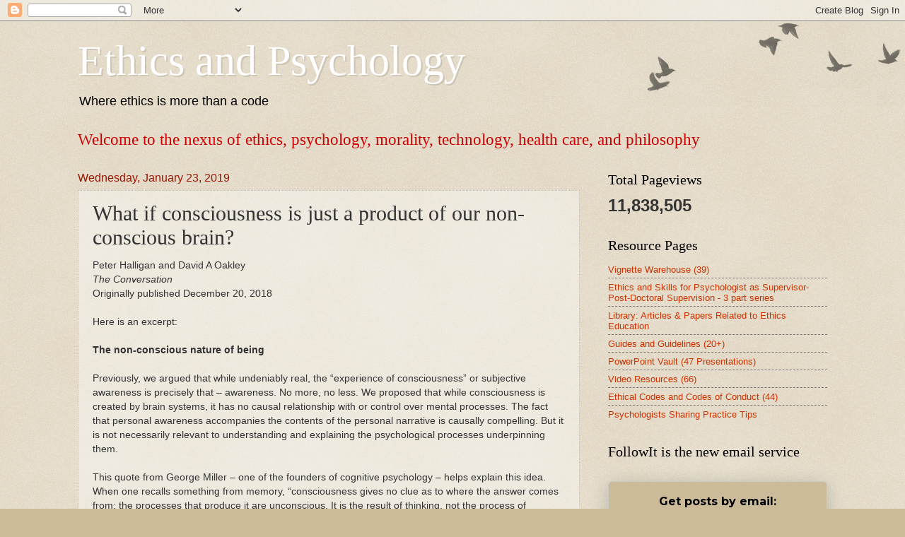

--- FILE ---
content_type: text/html; charset=UTF-8
request_url: https://www.ethicalpsychology.com/b/stats?style=BLACK_TRANSPARENT&timeRange=ALL_TIME&token=APq4FmATZHlrCZAobJdfXYAW4z7ZS9kfK97mcIpJxQRqb2szttVgagtVZoe2oqZtukATSqNNslBSpHCcVHqDXKLgd0Ig6_tHsw
body_size: 43
content:
{"total":11838505,"sparklineOptions":{"backgroundColor":{"fillOpacity":0.1,"fill":"#000000"},"series":[{"areaOpacity":0.3,"color":"#202020"}]},"sparklineData":[[0,17],[1,6],[2,6],[3,8],[4,19],[5,17],[6,20],[7,39],[8,32],[9,20],[10,13],[11,36],[12,12],[13,54],[14,100],[15,21],[16,17],[17,12],[18,24],[19,26],[20,31],[21,73],[22,16],[23,22],[24,16],[25,19],[26,17],[27,32],[28,14],[29,1]],"nextTickMs":20930}

--- FILE ---
content_type: text/html; charset=utf-8
request_url: https://www.google.com/recaptcha/api2/aframe
body_size: 267
content:
<!DOCTYPE HTML><html><head><meta http-equiv="content-type" content="text/html; charset=UTF-8"></head><body><script nonce="8AfMZrWVgZ__C8ehXckB4Q">/** Anti-fraud and anti-abuse applications only. See google.com/recaptcha */ try{var clients={'sodar':'https://pagead2.googlesyndication.com/pagead/sodar?'};window.addEventListener("message",function(a){try{if(a.source===window.parent){var b=JSON.parse(a.data);var c=clients[b['id']];if(c){var d=document.createElement('img');d.src=c+b['params']+'&rc='+(localStorage.getItem("rc::a")?sessionStorage.getItem("rc::b"):"");window.document.body.appendChild(d);sessionStorage.setItem("rc::e",parseInt(sessionStorage.getItem("rc::e")||0)+1);localStorage.setItem("rc::h",'1769827437838');}}}catch(b){}});window.parent.postMessage("_grecaptcha_ready", "*");}catch(b){}</script></body></html>